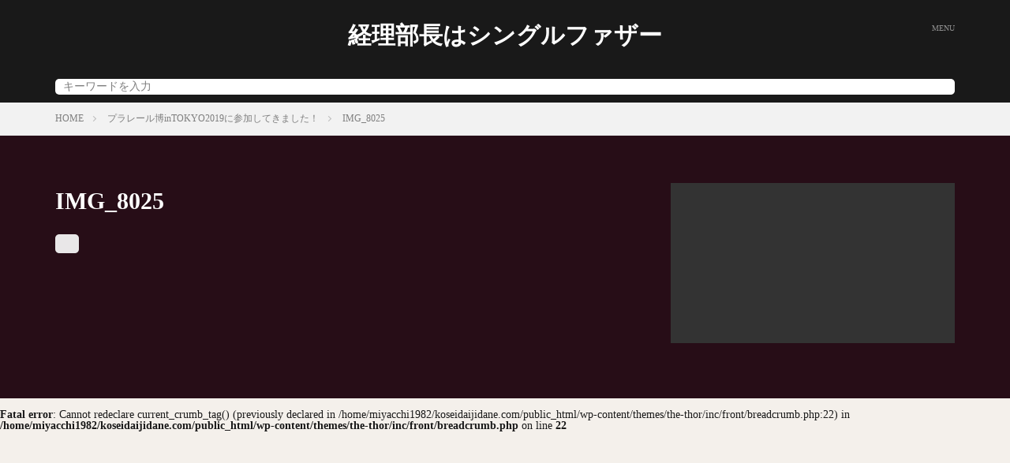

--- FILE ---
content_type: text/plain
request_url: https://www.google-analytics.com/j/collect?v=1&_v=j102&a=297194004&t=pageview&_s=1&dl=https%3A%2F%2Fkoseidaijidane.com%2Fplarailhakuintokyo2019%2Fimg_8025%2F&ul=en-us%40posix&dt=IMG_8025%20%7C%20%E7%B5%8C%E7%90%86%E9%83%A8%E9%95%B7%E3%81%AF%E3%82%B7%E3%83%B3%E3%82%B0%E3%83%AB%E3%83%95%E3%82%A1%E3%82%B6%E3%83%BC&sr=1280x720&vp=1280x720&_u=IEBAAEABAAAAACAAI~&jid=2132145358&gjid=711092873&cid=442533699.1769333454&tid=UA-104883884-2&_gid=33294818.1769333454&_r=1&_slc=1&z=1508079115
body_size: -451
content:
2,cG-XDSDTT4K76